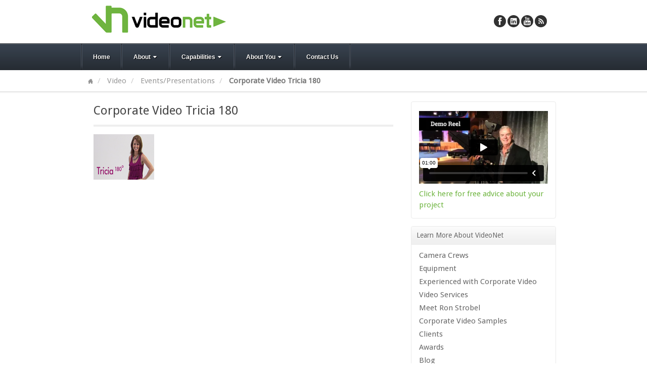

--- FILE ---
content_type: text/html; charset=UTF-8
request_url: https://www.videonetinc.com/presentations-2/tricia180/
body_size: 8826
content:
<!DOCTYPE html>
<html dir="ltr" lang="en" prefix="og: https://ogp.me/ns#">
<head>
<meta charset="UTF-8" />

<link rel="profile" href="http://gmpg.org/xfn/11" />
<link rel="pingback" href="https://www.videonetinc.com/xmlrpc.php" />
<!--[if lt IE 9]>
<script src="https://www.videonetinc.com/wp-content/themes/akita/framework/assets/js/html5.js" type="text/javascript"></script>
<![endif]-->
	<style>img:is([sizes="auto" i], [sizes^="auto," i]) { contain-intrinsic-size: 3000px 1500px }</style>
	
		<!-- All in One SEO 4.8.7 - aioseo.com -->
		<title>Corporate Video Tricia 180 | Corporate Video Production Services PA, NJ, MD, DC | Videonet, Inc Malvern PA</title>
	<meta name="robots" content="max-image-preview:large" />
	<meta name="author" content="Ron Strobel"/>
	<link rel="canonical" href="https://www.videonetinc.com/presentations-2/tricia180/" />
	<meta name="generator" content="All in One SEO (AIOSEO) 4.8.7" />
		<meta property="og:locale" content="en_US" />
		<meta property="og:site_name" content="Corporate Video Production Services PA, NJ, MD, DC | Videonet, Inc Malvern PA | Affordable corporate video production" />
		<meta property="og:type" content="article" />
		<meta property="og:title" content="Corporate Video Tricia 180 | Corporate Video Production Services PA, NJ, MD, DC | Videonet, Inc Malvern PA" />
		<meta property="og:url" content="https://www.videonetinc.com/presentations-2/tricia180/" />
		<meta property="article:published_time" content="2013-09-27T16:18:30+00:00" />
		<meta property="article:modified_time" content="2019-09-05T17:22:12+00:00" />
		<meta name="twitter:card" content="summary" />
		<meta name="twitter:title" content="Corporate Video Tricia 180 | Corporate Video Production Services PA, NJ, MD, DC | Videonet, Inc Malvern PA" />
		<script type="application/ld+json" class="aioseo-schema">
			{"@context":"https:\/\/schema.org","@graph":[{"@type":"BreadcrumbList","@id":"https:\/\/www.videonetinc.com\/presentations-2\/tricia180\/#breadcrumblist","itemListElement":[{"@type":"ListItem","@id":"https:\/\/www.videonetinc.com#listItem","position":1,"name":"Home","item":"https:\/\/www.videonetinc.com","nextItem":{"@type":"ListItem","@id":"https:\/\/www.videonetinc.com\/presentations-2\/tricia180\/#listItem","name":"Corporate Video Tricia 180"}},{"@type":"ListItem","@id":"https:\/\/www.videonetinc.com\/presentations-2\/tricia180\/#listItem","position":2,"name":"Corporate Video Tricia 180","previousItem":{"@type":"ListItem","@id":"https:\/\/www.videonetinc.com#listItem","name":"Home"}}]},{"@type":"ItemPage","@id":"https:\/\/www.videonetinc.com\/presentations-2\/tricia180\/#itempage","url":"https:\/\/www.videonetinc.com\/presentations-2\/tricia180\/","name":"Corporate Video Tricia 180 | Corporate Video Production Services PA, NJ, MD, DC | Videonet, Inc Malvern PA","inLanguage":"en","isPartOf":{"@id":"https:\/\/www.videonetinc.com\/#website"},"breadcrumb":{"@id":"https:\/\/www.videonetinc.com\/presentations-2\/tricia180\/#breadcrumblist"},"author":{"@id":"https:\/\/www.videonetinc.com\/author\/r0n\/#author"},"creator":{"@id":"https:\/\/www.videonetinc.com\/author\/r0n\/#author"},"datePublished":"2013-09-27T16:18:30+00:00","dateModified":"2019-09-05T17:22:12+00:00"},{"@type":"Organization","@id":"https:\/\/www.videonetinc.com\/#organization","name":"Corporate Video Production Services PA, NJ, MD, DC | Videonet, Inc Malvern PA","description":"Affordable corporate video production","url":"https:\/\/www.videonetinc.com\/"},{"@type":"Person","@id":"https:\/\/www.videonetinc.com\/author\/r0n\/#author","url":"https:\/\/www.videonetinc.com\/author\/r0n\/","name":"Ron Strobel","image":{"@type":"ImageObject","@id":"https:\/\/www.videonetinc.com\/presentations-2\/tricia180\/#authorImage","url":"https:\/\/secure.gravatar.com\/avatar\/7ff6d8cfcfaae6cc6b4430299b77f003a3dcb002122102ae4b2f41bc50ac4152?s=96&d=mm&r=g","width":96,"height":96,"caption":"Ron Strobel"}},{"@type":"WebSite","@id":"https:\/\/www.videonetinc.com\/#website","url":"https:\/\/www.videonetinc.com\/","name":"Corporate Video Production Services PA, NJ, MD, DC | Videonet, Inc Malvern PA","description":"Affordable corporate video production","inLanguage":"en","publisher":{"@id":"https:\/\/www.videonetinc.com\/#organization"}}]}
		</script>
		<!-- All in One SEO -->

<link rel="alternate" type="application/rss+xml" title="Corporate Video Production Services PA, NJ, MD, DC | Videonet, Inc Malvern PA &raquo; Feed" href="https://www.videonetinc.com/feed/" />
<link rel="alternate" type="application/rss+xml" title="Corporate Video Production Services PA, NJ, MD, DC | Videonet, Inc Malvern PA &raquo; Comments Feed" href="https://www.videonetinc.com/comments/feed/" />
<link rel="alternate" type="application/rss+xml" title="Corporate Video Production Services PA, NJ, MD, DC | Videonet, Inc Malvern PA &raquo; Corporate Video Tricia 180 Comments Feed" href="https://www.videonetinc.com/presentations-2/tricia180/feed/" />
<link href="https://fonts.googleapis.com/css?family=Droid+Sans" rel="stylesheet" type="text/css">
<link href="https://fonts.googleapis.com/css?family=Amethysta" rel="stylesheet" type="text/css">
<script type="text/javascript">
/* <![CDATA[ */
window._wpemojiSettings = {"baseUrl":"https:\/\/s.w.org\/images\/core\/emoji\/16.0.1\/72x72\/","ext":".png","svgUrl":"https:\/\/s.w.org\/images\/core\/emoji\/16.0.1\/svg\/","svgExt":".svg","source":{"concatemoji":"https:\/\/www.videonetinc.com\/wp-includes\/js\/wp-emoji-release.min.js?ver=59b7011200b159c693e2cbec2ad49e3d"}};
/*! This file is auto-generated */
!function(s,n){var o,i,e;function c(e){try{var t={supportTests:e,timestamp:(new Date).valueOf()};sessionStorage.setItem(o,JSON.stringify(t))}catch(e){}}function p(e,t,n){e.clearRect(0,0,e.canvas.width,e.canvas.height),e.fillText(t,0,0);var t=new Uint32Array(e.getImageData(0,0,e.canvas.width,e.canvas.height).data),a=(e.clearRect(0,0,e.canvas.width,e.canvas.height),e.fillText(n,0,0),new Uint32Array(e.getImageData(0,0,e.canvas.width,e.canvas.height).data));return t.every(function(e,t){return e===a[t]})}function u(e,t){e.clearRect(0,0,e.canvas.width,e.canvas.height),e.fillText(t,0,0);for(var n=e.getImageData(16,16,1,1),a=0;a<n.data.length;a++)if(0!==n.data[a])return!1;return!0}function f(e,t,n,a){switch(t){case"flag":return n(e,"\ud83c\udff3\ufe0f\u200d\u26a7\ufe0f","\ud83c\udff3\ufe0f\u200b\u26a7\ufe0f")?!1:!n(e,"\ud83c\udde8\ud83c\uddf6","\ud83c\udde8\u200b\ud83c\uddf6")&&!n(e,"\ud83c\udff4\udb40\udc67\udb40\udc62\udb40\udc65\udb40\udc6e\udb40\udc67\udb40\udc7f","\ud83c\udff4\u200b\udb40\udc67\u200b\udb40\udc62\u200b\udb40\udc65\u200b\udb40\udc6e\u200b\udb40\udc67\u200b\udb40\udc7f");case"emoji":return!a(e,"\ud83e\udedf")}return!1}function g(e,t,n,a){var r="undefined"!=typeof WorkerGlobalScope&&self instanceof WorkerGlobalScope?new OffscreenCanvas(300,150):s.createElement("canvas"),o=r.getContext("2d",{willReadFrequently:!0}),i=(o.textBaseline="top",o.font="600 32px Arial",{});return e.forEach(function(e){i[e]=t(o,e,n,a)}),i}function t(e){var t=s.createElement("script");t.src=e,t.defer=!0,s.head.appendChild(t)}"undefined"!=typeof Promise&&(o="wpEmojiSettingsSupports",i=["flag","emoji"],n.supports={everything:!0,everythingExceptFlag:!0},e=new Promise(function(e){s.addEventListener("DOMContentLoaded",e,{once:!0})}),new Promise(function(t){var n=function(){try{var e=JSON.parse(sessionStorage.getItem(o));if("object"==typeof e&&"number"==typeof e.timestamp&&(new Date).valueOf()<e.timestamp+604800&&"object"==typeof e.supportTests)return e.supportTests}catch(e){}return null}();if(!n){if("undefined"!=typeof Worker&&"undefined"!=typeof OffscreenCanvas&&"undefined"!=typeof URL&&URL.createObjectURL&&"undefined"!=typeof Blob)try{var e="postMessage("+g.toString()+"("+[JSON.stringify(i),f.toString(),p.toString(),u.toString()].join(",")+"));",a=new Blob([e],{type:"text/javascript"}),r=new Worker(URL.createObjectURL(a),{name:"wpTestEmojiSupports"});return void(r.onmessage=function(e){c(n=e.data),r.terminate(),t(n)})}catch(e){}c(n=g(i,f,p,u))}t(n)}).then(function(e){for(var t in e)n.supports[t]=e[t],n.supports.everything=n.supports.everything&&n.supports[t],"flag"!==t&&(n.supports.everythingExceptFlag=n.supports.everythingExceptFlag&&n.supports[t]);n.supports.everythingExceptFlag=n.supports.everythingExceptFlag&&!n.supports.flag,n.DOMReady=!1,n.readyCallback=function(){n.DOMReady=!0}}).then(function(){return e}).then(function(){var e;n.supports.everything||(n.readyCallback(),(e=n.source||{}).concatemoji?t(e.concatemoji):e.wpemoji&&e.twemoji&&(t(e.twemoji),t(e.wpemoji)))}))}((window,document),window._wpemojiSettings);
/* ]]> */
</script>
<link rel='stylesheet' id='jquery.bxslider-css' href='//www.videonetinc.com/wp-content/plugins/testimonials-widget/includes/libraries/testimonials-widget/includes/libraries/bxslider-4/dist/jquery.bxslider.css?ver=59b7011200b159c693e2cbec2ad49e3d' type='text/css' media='all' />
<link rel='stylesheet' id='Axl_Testimonials_Widget-css' href='//www.videonetinc.com/wp-content/plugins/testimonials-widget/includes/libraries/testimonials-widget/assets/css/testimonials-widget.css?ver=59b7011200b159c693e2cbec2ad49e3d' type='text/css' media='all' />
<link rel='stylesheet' id='Axl_Testimonials_Widget_Premium-css' href='//www.videonetinc.com/wp-content/plugins/testimonials-widget/assets/css/testimonials-widget-premium.css?ver=59b7011200b159c693e2cbec2ad49e3d' type='text/css' media='all' />
<link rel='stylesheet' id='testimonials-widget-premium-form-css' href='//www.videonetinc.com/wp-content/plugins/testimonials-widget/assets/css/testimonials-widget-premium-form.css?ver=59b7011200b159c693e2cbec2ad49e3d' type='text/css' media='all' />
<link rel='stylesheet' id='bootstrap-css' href='https://www.videonetinc.com/wp-content/themes/akita/framework/assets/plugins/bootstrap/css/bootstrap.min.css?ver=3.3.4' type='text/css' media='all' />
<link rel='stylesheet' id='fontawesome-css' href='https://www.videonetinc.com/wp-content/themes/akita/framework/assets/plugins/fontawesome/css/font-awesome.min.css?ver=4.7.0' type='text/css' media='all' />
<link rel='stylesheet' id='magnific_popup-css' href='https://www.videonetinc.com/wp-content/themes/akita/framework/assets/css/magnificpopup.min.css?ver=0.9.3' type='text/css' media='all' />
<link rel='stylesheet' id='themeblvd-css' href='https://www.videonetinc.com/wp-content/themes/akita/framework/assets/css/themeblvd.min.css?ver=2.4.9' type='text/css' media='all' />
<style id='wp-emoji-styles-inline-css' type='text/css'>

	img.wp-smiley, img.emoji {
		display: inline !important;
		border: none !important;
		box-shadow: none !important;
		height: 1em !important;
		width: 1em !important;
		margin: 0 0.07em !important;
		vertical-align: -0.1em !important;
		background: none !important;
		padding: 0 !important;
	}
</style>
<link rel='stylesheet' id='wp-block-library-css' href='https://www.videonetinc.com/wp-includes/css/dist/block-library/style.min.css?ver=59b7011200b159c693e2cbec2ad49e3d' type='text/css' media='all' />
<style id='classic-theme-styles-inline-css' type='text/css'>
/*! This file is auto-generated */
.wp-block-button__link{color:#fff;background-color:#32373c;border-radius:9999px;box-shadow:none;text-decoration:none;padding:calc(.667em + 2px) calc(1.333em + 2px);font-size:1.125em}.wp-block-file__button{background:#32373c;color:#fff;text-decoration:none}
</style>
<style id='global-styles-inline-css' type='text/css'>
:root{--wp--preset--aspect-ratio--square: 1;--wp--preset--aspect-ratio--4-3: 4/3;--wp--preset--aspect-ratio--3-4: 3/4;--wp--preset--aspect-ratio--3-2: 3/2;--wp--preset--aspect-ratio--2-3: 2/3;--wp--preset--aspect-ratio--16-9: 16/9;--wp--preset--aspect-ratio--9-16: 9/16;--wp--preset--color--black: #000000;--wp--preset--color--cyan-bluish-gray: #abb8c3;--wp--preset--color--white: #ffffff;--wp--preset--color--pale-pink: #f78da7;--wp--preset--color--vivid-red: #cf2e2e;--wp--preset--color--luminous-vivid-orange: #ff6900;--wp--preset--color--luminous-vivid-amber: #fcb900;--wp--preset--color--light-green-cyan: #7bdcb5;--wp--preset--color--vivid-green-cyan: #00d084;--wp--preset--color--pale-cyan-blue: #8ed1fc;--wp--preset--color--vivid-cyan-blue: #0693e3;--wp--preset--color--vivid-purple: #9b51e0;--wp--preset--gradient--vivid-cyan-blue-to-vivid-purple: linear-gradient(135deg,rgba(6,147,227,1) 0%,rgb(155,81,224) 100%);--wp--preset--gradient--light-green-cyan-to-vivid-green-cyan: linear-gradient(135deg,rgb(122,220,180) 0%,rgb(0,208,130) 100%);--wp--preset--gradient--luminous-vivid-amber-to-luminous-vivid-orange: linear-gradient(135deg,rgba(252,185,0,1) 0%,rgba(255,105,0,1) 100%);--wp--preset--gradient--luminous-vivid-orange-to-vivid-red: linear-gradient(135deg,rgba(255,105,0,1) 0%,rgb(207,46,46) 100%);--wp--preset--gradient--very-light-gray-to-cyan-bluish-gray: linear-gradient(135deg,rgb(238,238,238) 0%,rgb(169,184,195) 100%);--wp--preset--gradient--cool-to-warm-spectrum: linear-gradient(135deg,rgb(74,234,220) 0%,rgb(151,120,209) 20%,rgb(207,42,186) 40%,rgb(238,44,130) 60%,rgb(251,105,98) 80%,rgb(254,248,76) 100%);--wp--preset--gradient--blush-light-purple: linear-gradient(135deg,rgb(255,206,236) 0%,rgb(152,150,240) 100%);--wp--preset--gradient--blush-bordeaux: linear-gradient(135deg,rgb(254,205,165) 0%,rgb(254,45,45) 50%,rgb(107,0,62) 100%);--wp--preset--gradient--luminous-dusk: linear-gradient(135deg,rgb(255,203,112) 0%,rgb(199,81,192) 50%,rgb(65,88,208) 100%);--wp--preset--gradient--pale-ocean: linear-gradient(135deg,rgb(255,245,203) 0%,rgb(182,227,212) 50%,rgb(51,167,181) 100%);--wp--preset--gradient--electric-grass: linear-gradient(135deg,rgb(202,248,128) 0%,rgb(113,206,126) 100%);--wp--preset--gradient--midnight: linear-gradient(135deg,rgb(2,3,129) 0%,rgb(40,116,252) 100%);--wp--preset--font-size--small: 13px;--wp--preset--font-size--medium: 20px;--wp--preset--font-size--large: 36px;--wp--preset--font-size--x-large: 42px;--wp--preset--spacing--20: 0.44rem;--wp--preset--spacing--30: 0.67rem;--wp--preset--spacing--40: 1rem;--wp--preset--spacing--50: 1.5rem;--wp--preset--spacing--60: 2.25rem;--wp--preset--spacing--70: 3.38rem;--wp--preset--spacing--80: 5.06rem;--wp--preset--shadow--natural: 6px 6px 9px rgba(0, 0, 0, 0.2);--wp--preset--shadow--deep: 12px 12px 50px rgba(0, 0, 0, 0.4);--wp--preset--shadow--sharp: 6px 6px 0px rgba(0, 0, 0, 0.2);--wp--preset--shadow--outlined: 6px 6px 0px -3px rgba(255, 255, 255, 1), 6px 6px rgba(0, 0, 0, 1);--wp--preset--shadow--crisp: 6px 6px 0px rgba(0, 0, 0, 1);}:where(.is-layout-flex){gap: 0.5em;}:where(.is-layout-grid){gap: 0.5em;}body .is-layout-flex{display: flex;}.is-layout-flex{flex-wrap: wrap;align-items: center;}.is-layout-flex > :is(*, div){margin: 0;}body .is-layout-grid{display: grid;}.is-layout-grid > :is(*, div){margin: 0;}:where(.wp-block-columns.is-layout-flex){gap: 2em;}:where(.wp-block-columns.is-layout-grid){gap: 2em;}:where(.wp-block-post-template.is-layout-flex){gap: 1.25em;}:where(.wp-block-post-template.is-layout-grid){gap: 1.25em;}.has-black-color{color: var(--wp--preset--color--black) !important;}.has-cyan-bluish-gray-color{color: var(--wp--preset--color--cyan-bluish-gray) !important;}.has-white-color{color: var(--wp--preset--color--white) !important;}.has-pale-pink-color{color: var(--wp--preset--color--pale-pink) !important;}.has-vivid-red-color{color: var(--wp--preset--color--vivid-red) !important;}.has-luminous-vivid-orange-color{color: var(--wp--preset--color--luminous-vivid-orange) !important;}.has-luminous-vivid-amber-color{color: var(--wp--preset--color--luminous-vivid-amber) !important;}.has-light-green-cyan-color{color: var(--wp--preset--color--light-green-cyan) !important;}.has-vivid-green-cyan-color{color: var(--wp--preset--color--vivid-green-cyan) !important;}.has-pale-cyan-blue-color{color: var(--wp--preset--color--pale-cyan-blue) !important;}.has-vivid-cyan-blue-color{color: var(--wp--preset--color--vivid-cyan-blue) !important;}.has-vivid-purple-color{color: var(--wp--preset--color--vivid-purple) !important;}.has-black-background-color{background-color: var(--wp--preset--color--black) !important;}.has-cyan-bluish-gray-background-color{background-color: var(--wp--preset--color--cyan-bluish-gray) !important;}.has-white-background-color{background-color: var(--wp--preset--color--white) !important;}.has-pale-pink-background-color{background-color: var(--wp--preset--color--pale-pink) !important;}.has-vivid-red-background-color{background-color: var(--wp--preset--color--vivid-red) !important;}.has-luminous-vivid-orange-background-color{background-color: var(--wp--preset--color--luminous-vivid-orange) !important;}.has-luminous-vivid-amber-background-color{background-color: var(--wp--preset--color--luminous-vivid-amber) !important;}.has-light-green-cyan-background-color{background-color: var(--wp--preset--color--light-green-cyan) !important;}.has-vivid-green-cyan-background-color{background-color: var(--wp--preset--color--vivid-green-cyan) !important;}.has-pale-cyan-blue-background-color{background-color: var(--wp--preset--color--pale-cyan-blue) !important;}.has-vivid-cyan-blue-background-color{background-color: var(--wp--preset--color--vivid-cyan-blue) !important;}.has-vivid-purple-background-color{background-color: var(--wp--preset--color--vivid-purple) !important;}.has-black-border-color{border-color: var(--wp--preset--color--black) !important;}.has-cyan-bluish-gray-border-color{border-color: var(--wp--preset--color--cyan-bluish-gray) !important;}.has-white-border-color{border-color: var(--wp--preset--color--white) !important;}.has-pale-pink-border-color{border-color: var(--wp--preset--color--pale-pink) !important;}.has-vivid-red-border-color{border-color: var(--wp--preset--color--vivid-red) !important;}.has-luminous-vivid-orange-border-color{border-color: var(--wp--preset--color--luminous-vivid-orange) !important;}.has-luminous-vivid-amber-border-color{border-color: var(--wp--preset--color--luminous-vivid-amber) !important;}.has-light-green-cyan-border-color{border-color: var(--wp--preset--color--light-green-cyan) !important;}.has-vivid-green-cyan-border-color{border-color: var(--wp--preset--color--vivid-green-cyan) !important;}.has-pale-cyan-blue-border-color{border-color: var(--wp--preset--color--pale-cyan-blue) !important;}.has-vivid-cyan-blue-border-color{border-color: var(--wp--preset--color--vivid-cyan-blue) !important;}.has-vivid-purple-border-color{border-color: var(--wp--preset--color--vivid-purple) !important;}.has-vivid-cyan-blue-to-vivid-purple-gradient-background{background: var(--wp--preset--gradient--vivid-cyan-blue-to-vivid-purple) !important;}.has-light-green-cyan-to-vivid-green-cyan-gradient-background{background: var(--wp--preset--gradient--light-green-cyan-to-vivid-green-cyan) !important;}.has-luminous-vivid-amber-to-luminous-vivid-orange-gradient-background{background: var(--wp--preset--gradient--luminous-vivid-amber-to-luminous-vivid-orange) !important;}.has-luminous-vivid-orange-to-vivid-red-gradient-background{background: var(--wp--preset--gradient--luminous-vivid-orange-to-vivid-red) !important;}.has-very-light-gray-to-cyan-bluish-gray-gradient-background{background: var(--wp--preset--gradient--very-light-gray-to-cyan-bluish-gray) !important;}.has-cool-to-warm-spectrum-gradient-background{background: var(--wp--preset--gradient--cool-to-warm-spectrum) !important;}.has-blush-light-purple-gradient-background{background: var(--wp--preset--gradient--blush-light-purple) !important;}.has-blush-bordeaux-gradient-background{background: var(--wp--preset--gradient--blush-bordeaux) !important;}.has-luminous-dusk-gradient-background{background: var(--wp--preset--gradient--luminous-dusk) !important;}.has-pale-ocean-gradient-background{background: var(--wp--preset--gradient--pale-ocean) !important;}.has-electric-grass-gradient-background{background: var(--wp--preset--gradient--electric-grass) !important;}.has-midnight-gradient-background{background: var(--wp--preset--gradient--midnight) !important;}.has-small-font-size{font-size: var(--wp--preset--font-size--small) !important;}.has-medium-font-size{font-size: var(--wp--preset--font-size--medium) !important;}.has-large-font-size{font-size: var(--wp--preset--font-size--large) !important;}.has-x-large-font-size{font-size: var(--wp--preset--font-size--x-large) !important;}
:where(.wp-block-post-template.is-layout-flex){gap: 1.25em;}:where(.wp-block-post-template.is-layout-grid){gap: 1.25em;}
:where(.wp-block-columns.is-layout-flex){gap: 2em;}:where(.wp-block-columns.is-layout-grid){gap: 2em;}
:root :where(.wp-block-pullquote){font-size: 1.5em;line-height: 1.6;}
</style>
<link rel='stylesheet' id='contact-form-7-css' href='https://www.videonetinc.com/wp-content/plugins/contact-form-7/includes/css/styles.css?ver=6.1.1' type='text/css' media='all' />
<link rel='stylesheet' id='themeblvd_akita-css' href='https://www.videonetinc.com/wp-content/themes/akita/assets/css/theme.min.css?ver=2.1.18' type='text/css' media='all' />
<link rel='stylesheet' id='themeblvd_colors-css' href='https://www.videonetinc.com/wp-content/themes/akita/assets/css/colors.min.css?ver=2.1.18' type='text/css' media='all' />
<link rel='stylesheet' id='themeblvd_responsive-css' href='https://www.videonetinc.com/wp-content/themes/akita/assets/css/responsive.min.css?ver=2.1.18' type='text/css' media='all' />
<style id='themeblvd_responsive-inline-css' type='text/css'>
body {background-color: #ffffff;background-image: none;}a {color:#6EB43F;}a:hover,article .entry-title a:hover,.widget ul li a:hover,#breadcrumbs a:hover,.tags a:hover,.entry-meta a:hover {color: ;}#featured .slide-description-text a,#featured .element-headline a,#featured .element-slogan .slogan-text a {color: #FFFFFF;}#featured .slide-description-text a:hover,#featured .element-headline a:hover,#featured .element-slogan .slogan-text a:hover,#featured article .entry-title a:hover,#featured .widget ul li a:hover,#featured .widget ul li a:hover,#featured .tags a:hover,#featured .entry-meta a:hover {color: #F1F1F1;}#bottom a,#footer_sub_content a {color: #7fcd20;}#bottom a:hover,#bottom .widget ul li a:hover,#footer_sub_content a:hover {color: #7fcd20;}html,body {font-family: Droid Sans, Arial, sans-serif;font-size: 15px;font-style: normal;font-weight: normal;}h1, h2, h3, h4, h5, h6, .slide-title, .entry-title {font-family: Droid Sans, Arial, sans-serif;font-style: normal;font-weight: normal;}#branding .header_logo .tb-text-logo,.element-slogan .tb-slogan .slogan-text,.element-tweet {font-family: Amethysta, Arial, sans-serif;font-style: normal;font-weight: normal;}
</style>
<!--[if lt IE 9]>
<link rel='stylesheet' id='themeblvd_ie-css' href='https://www.videonetinc.com/wp-content/themes/akita/assets/css/ie.css?ver=2.1.18' type='text/css' media='all' />
<![endif]-->
<link rel='stylesheet' id='themeblvd_theme-css' href='https://www.videonetinc.com/wp-content/themes/akita/style.css?ver=2.1.18' type='text/css' media='all' />
<script type="text/javascript" src="https://www.videonetinc.com/wp-includes/js/jquery/jquery.min.js?ver=3.7.1" id="jquery-core-js"></script>
<script type="text/javascript" src="https://www.videonetinc.com/wp-includes/js/jquery/jquery-migrate.min.js?ver=3.4.1" id="jquery-migrate-js"></script>
<script type="text/javascript" src="https://www.videonetinc.com/wp-content/themes/akita/framework/assets/js/flexslider.min.js?ver=2.1" id="flexslider-js"></script>
<script type="text/javascript" src="https://www.videonetinc.com/wp-content/themes/akita/framework/assets/js/roundabout.min.js?ver=2.4.2" id="roundabout-js"></script>
<script type="text/javascript" src="https://www.videonetinc.com/wp-content/themes/akita/framework/assets/js/nivo.min.js?ver=3.2" id="nivo-js"></script>
<script type="text/javascript" src="https://www.videonetinc.com/wp-content/themes/akita/framework/assets/plugins/bootstrap/js/bootstrap.min.js?ver=3.3.4" id="bootstrap-js"></script>
<script type="text/javascript" src="https://www.videonetinc.com/wp-content/themes/akita/framework/assets/js/magnificpopup.min.js?ver=0.9.3" id="magnific_popup-js"></script>
<script type="text/javascript" src="https://www.videonetinc.com/wp-content/themes/akita/framework/assets/js/hoverintent.min.js?ver=r7" id="hoverintent-js"></script>
<script type="text/javascript" src="https://www.videonetinc.com/wp-content/themes/akita/framework/assets/js/superfish.min.js?ver=1.7.4" id="superfish-js"></script>
<script type="text/javascript" id="themeblvd-js-extra">
/* <![CDATA[ */
var themeblvd = {"thumb_animations":"true","featured_animations":"true","image_slide_animations":"true","retina_logo":"true","bootstrap":"true","magnific_popup":"true","lightbox_animation":"fade","lightbox_mobile":"0","lightbox_mobile_iframe":"768","lightbox_mobile_gallery":"0","lightbox_error":"The lightbox media could not be loaded.","lightbox_close":"Close","lightbox_loading":"Loading...","lightbox_counter":"%curr% of %total%","lightbox_next":"Next","lightbox_previous":"Previous","superfish":"true"};
/* ]]> */
</script>
<script type="text/javascript" src="https://www.videonetinc.com/wp-content/themes/akita/framework/assets/js/themeblvd.min.js?ver=2.4.9" id="themeblvd-js"></script>
<link rel="https://api.w.org/" href="https://www.videonetinc.com/wp-json/" /><link rel="alternate" title="JSON" type="application/json" href="https://www.videonetinc.com/wp-json/wp/v2/media/4030" /><link rel="EditURI" type="application/rsd+xml" title="RSD" href="https://www.videonetinc.com/xmlrpc.php?rsd" />

<link rel='shortlink' href='https://www.videonetinc.com/?p=4030' />
<link rel="alternate" title="oEmbed (JSON)" type="application/json+oembed" href="https://www.videonetinc.com/wp-json/oembed/1.0/embed?url=https%3A%2F%2Fwww.videonetinc.com%2Fpresentations-2%2Ftricia180%2F" />
<link rel="alternate" title="oEmbed (XML)" type="text/xml+oembed" href="https://www.videonetinc.com/wp-json/oembed/1.0/embed?url=https%3A%2F%2Fwww.videonetinc.com%2Fpresentations-2%2Ftricia180%2F&#038;format=xml" />
<script type="text/javascript">
(function(url){
	if(/(?:Chrome\/26\.0\.1410\.63 Safari\/537\.31|WordfenceTestMonBot)/.test(navigator.userAgent)){ return; }
	var addEvent = function(evt, handler) {
		if (window.addEventListener) {
			document.addEventListener(evt, handler, false);
		} else if (window.attachEvent) {
			document.attachEvent('on' + evt, handler);
		}
	};
	var removeEvent = function(evt, handler) {
		if (window.removeEventListener) {
			document.removeEventListener(evt, handler, false);
		} else if (window.detachEvent) {
			document.detachEvent('on' + evt, handler);
		}
	};
	var evts = 'contextmenu dblclick drag dragend dragenter dragleave dragover dragstart drop keydown keypress keyup mousedown mousemove mouseout mouseover mouseup mousewheel scroll'.split(' ');
	var logHuman = function() {
		if (window.wfLogHumanRan) { return; }
		window.wfLogHumanRan = true;
		var wfscr = document.createElement('script');
		wfscr.type = 'text/javascript';
		wfscr.async = true;
		wfscr.src = url + '&r=' + Math.random();
		(document.getElementsByTagName('head')[0]||document.getElementsByTagName('body')[0]).appendChild(wfscr);
		for (var i = 0; i < evts.length; i++) {
			removeEvent(evts[i], logHuman);
		}
	};
	for (var i = 0; i < evts.length; i++) {
		addEvent(evts[i], logHuman);
	}
})('//www.videonetinc.com/?wordfence_lh=1&hid=5A7D73B6D8CF31173A3EE1216B45565C');
</script><meta name="viewport" content="width=device-width, initial-scale=1.0">
</head>
<body class="attachment wp-singular attachment-template-default single single-attachment postid-4030 attachmentid-4030 attachment-png wp-theme-akita mac chrome style_slate content_light layout_stretch body_text_light mobile_nav_toggle_graphic tb-btn-gradient hide-featured-area hide-featured-area-above sidebar-layout-sidebar_right">
<div id="wrapper">
	<div id="container">

		
		<!-- HEADER (start) -->

		<div id="top">
			<header id="branding" role="banner">
				<div class="content">
					<div class="header-above"></div><!-- .header-above (end) -->	<div id="header_content">
		<div class="header_content-inner">
			<div class="header_content-content clearfix">
					<div class="header_logo header_logo_image">
		<a href="https://www.videonetinc.com" title="Corporate Video Production Services PA, NJ, MD, DC | Videonet, Inc Malvern PA" class="tb-image-logo"><img src="https://www.videonetinc.com/wp-content/uploads/2011/09/logo.jpg" alt="Corporate Video Production Services PA, NJ, MD, DC | Videonet, Inc Malvern PA" /></a>	</div><!-- .tbc_header_logo (end) -->
		<div class="header-addon">
		<div class="social-media">
			<div class="themeblvd-contact-bar"><ul class="social-media-dark"><li><a href="https://www.facebook.com/pages/VideoNet-Inc/110751465675267" title="Facebook" class="facebook" target="_blank">Facebook</a></li><li><a href="https://www.linkedin.com/company/205386?trk=prof-0-ovw-curr_pos" title="Linkedin" class="linkedin" target="_blank">Linkedin</a></li><li><a href="https://www.youtube.com/channel/UCfbERoh_BX7zH6olIIYv4BA" title="YouTube" class="youtube" target="_blank">YouTube</a></li><li><a href="https://feeds.feedburner.com/VideonetInc" title="RSS" class="rss" target="_blank">RSS</a></li></ul><div class="clear"></div></div><!-- .themeblvd-contact-bar (end) -->		</div><!-- .social-media (end) -->
					</div><!-- .header-addon (end) -->
				</div><!-- .header_content-content (end) -->
		</div><!-- .header_content-inner (end) -->
	</div><!-- #header_content (end) -->
					</div><!-- .content (end) -->
			</header><!-- #branding (end) -->
		</div><!-- #top (end) -->

		<!-- HEADER (end) -->

		<div id="internal_wrapper"><div class="internal_wrapper-inner">	<div class="menu-wrapper menu_style menu_style_classic">
					<a href="#access" class="btn-navbar">
				<i class="fa fa-bars"></i>			</a>
				<nav id="access" role="navigation">
			<div class="access-inner">
				<div class="access-content clearfix">
					<ul id="primary-menu" class="sf-menu"><li id="menu-item-2060" class="menu-item menu-item-type-custom menu-item-object-custom menu-item-home menu-item-2060"><a href="https://www.videonetinc.com/">Home</a></li>
<li id="menu-item-4622" class="menu-item menu-item-type-custom menu-item-object-custom menu-item-has-children menu-item-4622"><a href="#">About<i class="sf-sub-indicator fa fa-caret-down"></i></a>
<ul class="sub-menu">
	<li id="menu-item-2261" class="menu-item menu-item-type-post_type menu-item-object-page menu-item-2261"><a href="https://www.videonetinc.com/videonet-inc-corporate-video-production/">About Videonet</a></li>
	<li id="menu-item-4626" class="menu-item menu-item-type-post_type menu-item-object-page menu-item-4626"><a href="https://www.videonetinc.com/meet-ron-strobel/">Meet Ron Strobel</a></li>
	<li id="menu-item-4625" class="menu-item menu-item-type-post_type menu-item-object-page menu-item-4625"><a href="https://www.videonetinc.com/clients/">Clients</a></li>
	<li id="menu-item-4624" class="menu-item menu-item-type-post_type menu-item-object-page menu-item-4624"><a href="https://www.videonetinc.com/camera-crews/">Camera Crews</a></li>
	<li id="menu-item-4623" class="menu-item menu-item-type-post_type menu-item-object-page menu-item-4623"><a href="https://www.videonetinc.com/awards/">Awards</a></li>
</ul>
</li>
<li id="menu-item-4627" class="menu-item menu-item-type-custom menu-item-object-custom menu-item-has-children menu-item-4627"><a href="#">Capabilities<i class="sf-sub-indicator fa fa-caret-down"></i></a>
<ul class="sub-menu">
	<li id="menu-item-4629" class="menu-item menu-item-type-post_type menu-item-object-page menu-item-4629"><a href="https://www.videonetinc.com/video-services/">Video Services</a></li>
	<li id="menu-item-2260" class="menu-item menu-item-type-post_type menu-item-object-page menu-item-2260"><a href="https://www.videonetinc.com/video-samples/">Corporate Video Samples</a></li>
	<li id="menu-item-4628" class="menu-item menu-item-type-post_type menu-item-object-page menu-item-4628"><a href="https://www.videonetinc.com/equipment/">Equipment</a></li>
</ul>
</li>
<li id="menu-item-4630" class="menu-item menu-item-type-custom menu-item-object-custom menu-item-has-children menu-item-4630"><a href="#">About You<i class="sf-sub-indicator fa fa-caret-down"></i></a>
<ul class="sub-menu">
	<li id="menu-item-4632" class="menu-item menu-item-type-post_type menu-item-object-page menu-item-4632"><a href="https://www.videonetinc.com/relatively-new-to-video/">New to Video</a></li>
	<li id="menu-item-4633" class="menu-item menu-item-type-post_type menu-item-object-page menu-item-4633"><a href="https://www.videonetinc.com/experienced-with-corporate-video/">Experienced Pro</a></li>
	<li id="menu-item-4631" class="menu-item menu-item-type-post_type menu-item-object-page menu-item-4631"><a href="https://www.videonetinc.com/advertising-or-public-relations-agency/">Advertising or PR Agency</a></li>
</ul>
</li>
<li id="menu-item-2040" class="menu-item menu-item-type-post_type menu-item-object-page menu-item-2040"><a href="https://www.videonetinc.com/contact-us/">Contact Us</a></li>
</ul>									</div><!-- .access-content (end) -->
			</div><!-- .access-inner (end) -->
		</nav><!-- #access (end) -->
	</div><!-- .menu_style (end) -->
		<!-- MAIN (start) -->

	<div id="main" class="sidebar_right">
		<div class="main-inner">
			<div class="main-content">
				<div class="grid-protection clearfix">
	<div class="main-top"></div><!-- .main-top (end) -->		<div id="breadcrumbs">
			<div class="breadcrumbs-inner">
				<div class="breadcrumbs-content">
					<ul class="breadcrumb"><li><a href="https://www.videonetinc.com" class="home-link" title="Home">Home</a></li><li><a href="https://www.videonetinc.com/category/video/" class="category-link" title="Video">Video</a></li><li><a href="https://www.videonetinc.com/presentations-2/" class="single-link" title="Events/Presentations">Events/Presentations</a></li><li class="active"><span class="current">Corporate Video Tricia 180</span></li></ul><!-- .breadcrumb (end) -->				</div><!-- .breadcrumbs-content (end) -->
			</div><!-- .breadcrumbs-inner (end) -->
		</div><!-- #breadcrumbs (end) -->
		
	<div id="sidebar_layout" class="clearfix">
		<div class="sidebar_layout-inner">
			<div class="row grid-protection">

				
				<!-- CONTENT (start) -->

				<div id="content" class="col-sm-8 clearfix" role="main">
					<div class="inner">
						
						
							<div class="article-wrap attachment">
	<article id="post-4030" class="post-4030 attachment type-attachment status-inherit hentry">
		<header class="entry-header">
			<h1 class="entry-title">Corporate Video Tricia 180</h1>
		</header><!-- .entry-header -->
		<div class="entry-content">
							<p class="attachment">
					<a href="https://www.videonetinc.com/wp-content/uploads/2012/07/tricia180.png" title="Corporate Video Tricia 180" rel="attachment">
						<img width="120" height="90" src="https://www.videonetinc.com/wp-content/uploads/2012/07/tricia180.png" class="attachment-full size-full" alt="Corporate Video Tricia 180" decoding="async" />					</a>
				</p>
									<div class="clear"></div>
								</div><!-- .entry-content -->
	</article><!-- #post-4030 -->
</div><!-- .article-wrap (end) -->
							
						
											</div><!-- .inner (end) -->
				</div><!-- #content (end) -->

				<!-- CONTENT (end) -->

				<div class="fixed-sidebar right-sidebar col-sm-4"><div class="fixed-sidebar-inner"><div class="widget-area widget-area-fixed"><aside id="text-5" class="widget widget_text"><div class="widget-inner">			<div class="textwidget"><center>
<iframe src="https://player.vimeo.com/video/313192054" style="max-width:100%;" frameborder="0" webkitallowfullscreen mozallowfullscreen allowfullscreen></iframe>
</center>

<div  class="discuss"><a href="https://www.videonetinc.com/?page_id=1461">Click here for free advice about your project <br>
</a></div></div>
		</div></aside><aside id="nav_menu-2" class="widget widget_nav_menu"><div class="widget-inner"><h3 class="widget-title">Learn More About VideoNet</h3><div class="menu-right-nav-container"><ul id="menu-right-nav" class="menu"><li id="menu-item-2720" class="menu-item menu-item-type-post_type menu-item-object-page menu-item-2720"><a href="https://www.videonetinc.com/camera-crews/">Camera Crews</a></li>
<li id="menu-item-2723" class="menu-item menu-item-type-post_type menu-item-object-page menu-item-2723"><a href="https://www.videonetinc.com/equipment/">Equipment</a></li>
<li id="menu-item-3890" class="menu-item menu-item-type-post_type menu-item-object-page menu-item-3890"><a href="https://www.videonetinc.com/experienced-with-corporate-video/">Experienced with Corporate Video</a></li>
<li id="menu-item-2721" class="menu-item menu-item-type-post_type menu-item-object-page menu-item-2721"><a href="https://www.videonetinc.com/video-services/">Video Services</a></li>
<li id="menu-item-2725" class="menu-item menu-item-type-post_type menu-item-object-page menu-item-2725"><a href="https://www.videonetinc.com/meet-ron-strobel/">Meet Ron Strobel</a></li>
<li id="menu-item-2726" class="menu-item menu-item-type-post_type menu-item-object-page menu-item-2726"><a href="https://www.videonetinc.com/video-samples/">Corporate Video Samples</a></li>
<li id="menu-item-2727" class="menu-item menu-item-type-post_type menu-item-object-page menu-item-2727"><a href="https://www.videonetinc.com/clients/">Clients</a></li>
<li id="menu-item-2868" class="menu-item menu-item-type-post_type menu-item-object-page menu-item-2868"><a href="https://www.videonetinc.com/awards/">Awards</a></li>
<li id="menu-item-2870" class="menu-item menu-item-type-taxonomy menu-item-object-category menu-item-2870"><a href="https://www.videonetinc.com/category/blog/">Blog</a></li>
<li id="menu-item-2722" class="menu-item menu-item-type-post_type menu-item-object-page menu-item-2722"><a href="https://www.videonetinc.com/resources/"><strong>Free Resources</strong></a></li>
<li id="menu-item-2866" class="menu-item menu-item-type-post_type menu-item-object-page menu-item-2866"><a href="https://www.videonetinc.com/advertising-or-public-relations-agency/">AD or PR Agencies</a></li>
<li id="menu-item-2867" class="menu-item menu-item-type-post_type menu-item-object-page menu-item-2867"><a href="https://www.videonetinc.com/experienced-with-corporate-video/">Experienced Pro</a></li>
<li id="menu-item-2865" class="menu-item menu-item-type-post_type menu-item-object-page menu-item-2865"><a href="https://www.videonetinc.com/relatively-new-to-video/">New to Video?</a></li>
</ul></div></div></aside></div><!-- .widget_area (end) --></div><!-- .fixed-sidebar-inner (end) --></div><!-- .fixed-sidebar (end) -->
			</div><!-- .grid-protection (end) -->
		</div><!-- .sidebar_layout-inner (end) -->
	</div><!-- #sidebar_layout (end) -->

<div class="main-bottom"></div><!-- .main-bottom (end) -->				</div><!-- .grid-protection (end) -->
			</div><!-- .main-content (end) -->
		</div><!-- .main-inner (end) -->
	</div><!-- #main (end) -->

	<!-- MAIN (end) -->
	</div><!-- .internal_wrapper-inner (end) --></div><!-- #internal_wrapper (end) -->
		<!-- FOOTER (start) -->

		<div id="bottom">
			<footer id="colophon" role="contentinfo">
				<div class="colophon-inner">
								<div id="footer_content">
				<div class="footer_content-inner">
					<div class="footer_content-content">
						<div class="grid-protection clearfix">
							<div class="column grid_4"><h3>Contact Us</h3>
<p>VideoNet, Inc.<br />
14 Oakbrook Court,<br />
Malvern, PA 19355<br />
Phone: 610-633-2862<br />
E-mail: <a href="mailto:info@videonetinc.com">info@videonetinc.com </a></p>
</div><!-- .column (end) --><div class="column grid_4"><p><img src="https://www.videonetinc.com/wp-content/uploads/2019/09/Veteran-Owned-Small-Business-Logo-e1569344442403.jpg" alt="Veteran-Owned-Small-Business-Logo"></p>
</div><!-- .column (end) --><div class="column grid_4 last"><p><a href="https://www.videonetinc.com/"><img src="https://www.videonetinc.com/wp-content/uploads/2012/07/footer_logo1.png" /></a><br />
Accelerating Growth through Video</p>
</div><!-- .column (end) -->						</div><!-- .grid-protection (end) -->
					</div><!-- .footer_content-content (end) -->
				</div><!-- .footer_content-inner (end) -->
			</div><!-- .footer_content (end) -->
			<div class="footer-below"></div><!-- .footer-below (end) -->				</div><!-- .content (end) -->
			</footer><!-- #colophon (end) -->
		</div><!-- #bottom (end) -->

		<!-- FOOTER (end) -->

		
	</div><!-- #container (end) -->
</div><!-- #wrapper (end) -->
	<div id="footer_sub_content">
		<div class="footer_sub_content-inner">
			<div class="footer_sub_content-content clearfix">
				<div class="copyright">
					<span class="copyright-inner">
											</span>
				</div><!-- .copyright (end) -->
				<div class="footer-nav">
					<span class="footer-inner">
											</span>
				</div><!-- .copyright (end) -->
			</div><!-- .footer_sub_content-content (end) -->
		</div><!-- .footer_sub_content-inner (end) -->
	</div><!-- .footer_sub_content (end) -->
	<script type="speculationrules">
{"prefetch":[{"source":"document","where":{"and":[{"href_matches":"\/*"},{"not":{"href_matches":["\/wp-*.php","\/wp-admin\/*","\/wp-content\/uploads\/*","\/wp-content\/*","\/wp-content\/plugins\/*","\/wp-content\/themes\/akita\/*","\/*\\?(.+)"]}},{"not":{"selector_matches":"a[rel~=\"nofollow\"]"}},{"not":{"selector_matches":".no-prefetch, .no-prefetch a"}}]},"eagerness":"conservative"}]}
</script>
<script type="text/javascript" src="https://www.videonetinc.com/wp-includes/js/dist/hooks.min.js?ver=4d63a3d491d11ffd8ac6" id="wp-hooks-js"></script>
<script type="text/javascript" src="https://www.videonetinc.com/wp-includes/js/dist/i18n.min.js?ver=5e580eb46a90c2b997e6" id="wp-i18n-js"></script>
<script type="text/javascript" id="wp-i18n-js-after">
/* <![CDATA[ */
wp.i18n.setLocaleData( { 'text direction\u0004ltr': [ 'ltr' ] } );
/* ]]> */
</script>
<script type="text/javascript" src="https://www.videonetinc.com/wp-content/plugins/contact-form-7/includes/swv/js/index.js?ver=6.1.1" id="swv-js"></script>
<script type="text/javascript" id="contact-form-7-js-before">
/* <![CDATA[ */
var wpcf7 = {
    "api": {
        "root": "https:\/\/www.videonetinc.com\/wp-json\/",
        "namespace": "contact-form-7\/v1"
    }
};
/* ]]> */
</script>
<script type="text/javascript" src="https://www.videonetinc.com/wp-content/plugins/contact-form-7/includes/js/index.js?ver=6.1.1" id="contact-form-7-js"></script>
<script type="text/javascript" src="https://www.videonetinc.com/wp-content/themes/akita/assets/js/akita.js?ver=2.0.0" id="themeblvd_theme-js"></script>
</body>
</html>

--- FILE ---
content_type: text/html; charset=UTF-8
request_url: https://player.vimeo.com/video/313192054
body_size: 6352
content:
<!DOCTYPE html>
<html lang="en">
<head>
  <meta charset="utf-8">
  <meta name="viewport" content="width=device-width,initial-scale=1,user-scalable=yes">
  
  <link rel="canonical" href="https://player.vimeo.com/video/313192054">
  <meta name="googlebot" content="noindex,indexifembedded">
  
  
  <title>VideoNet - Demo Reel on Vimeo</title>
  <style>
      body, html, .player, .fallback {
          overflow: hidden;
          width: 100%;
          height: 100%;
          margin: 0;
          padding: 0;
      }
      .fallback {
          
              background-color: transparent;
          
      }
      .player.loading { opacity: 0; }
      .fallback iframe {
          position: fixed;
          left: 0;
          top: 0;
          width: 100%;
          height: 100%;
      }
  </style>
  <link rel="modulepreload" href="https://f.vimeocdn.com/p/4.46.25/js/player.module.js" crossorigin="anonymous">
  <link rel="modulepreload" href="https://f.vimeocdn.com/p/4.46.25/js/vendor.module.js" crossorigin="anonymous">
  <link rel="preload" href="https://f.vimeocdn.com/p/4.46.25/css/player.css" as="style">
</head>

<body>


<div class="vp-placeholder">
    <style>
        .vp-placeholder,
        .vp-placeholder-thumb,
        .vp-placeholder-thumb::before,
        .vp-placeholder-thumb::after {
            position: absolute;
            top: 0;
            bottom: 0;
            left: 0;
            right: 0;
        }
        .vp-placeholder {
            visibility: hidden;
            width: 100%;
            max-height: 100%;
            height: calc(1080 / 1920 * 100vw);
            max-width: calc(1920 / 1080 * 100vh);
            margin: auto;
        }
        .vp-placeholder-carousel {
            display: none;
            background-color: #000;
            position: absolute;
            left: 0;
            right: 0;
            bottom: -60px;
            height: 60px;
        }
    </style>

    

    
        <style>
            .vp-placeholder-thumb {
                overflow: hidden;
                width: 100%;
                max-height: 100%;
                margin: auto;
            }
            .vp-placeholder-thumb::before,
            .vp-placeholder-thumb::after {
                content: "";
                display: block;
                filter: blur(7px);
                margin: 0;
                background: url(https://i.vimeocdn.com/video/754444200-5ecb05fe81b43d0cebd788bc5b09c2f4c5603772272261d3565e52f0411ff1a8-d?mw=80&q=85) 50% 50% / contain no-repeat;
            }
            .vp-placeholder-thumb::before {
                 
                margin: -30px;
            }
        </style>
    

    <div class="vp-placeholder-thumb"></div>
    <div class="vp-placeholder-carousel"></div>
    <script>function placeholderInit(t,h,d,s,n,o){var i=t.querySelector(".vp-placeholder"),v=t.querySelector(".vp-placeholder-thumb");if(h){var p=function(){try{return window.self!==window.top}catch(a){return!0}}(),w=200,y=415,r=60;if(!p&&window.innerWidth>=w&&window.innerWidth<y){i.style.bottom=r+"px",i.style.maxHeight="calc(100vh - "+r+"px)",i.style.maxWidth="calc("+n+" / "+o+" * (100vh - "+r+"px))";var f=t.querySelector(".vp-placeholder-carousel");f.style.display="block"}}if(d){var e=new Image;e.onload=function(){var a=n/o,c=e.width/e.height;if(c<=.95*a||c>=1.05*a){var l=i.getBoundingClientRect(),g=l.right-l.left,b=l.bottom-l.top,m=window.innerWidth/g*100,x=window.innerHeight/b*100;v.style.height="calc("+e.height+" / "+e.width+" * "+m+"vw)",v.style.maxWidth="calc("+e.width+" / "+e.height+" * "+x+"vh)"}i.style.visibility="visible"},e.src=s}else i.style.visibility="visible"}
</script>
    <script>placeholderInit(document,  false ,  true , "https://i.vimeocdn.com/video/754444200-5ecb05fe81b43d0cebd788bc5b09c2f4c5603772272261d3565e52f0411ff1a8-d?mw=80\u0026q=85",  1920 ,  1080 );</script>
</div>

<div id="player" class="player"></div>
<script>window.playerConfig = {"cdn_url":"https://f.vimeocdn.com","vimeo_api_url":"api.vimeo.com","request":{"files":{"dash":{"cdns":{"akfire_interconnect_quic":{"avc_url":"https://vod-adaptive-ak.vimeocdn.com/exp=1768709169~acl=%2F674d6558-e62f-4927-8212-fcf9714746bb%2Fpsid%3D6ea090b32a7723445a2fe9f911c2bc162841fcf1c03641e0e4d58dd01efd9f74%2F%2A~hmac=cfdebbd9807778a6dd12d3fc45b2d6d23f5500a7769bda5e67e08aee58b06f5f/674d6558-e62f-4927-8212-fcf9714746bb/psid=6ea090b32a7723445a2fe9f911c2bc162841fcf1c03641e0e4d58dd01efd9f74/v2/playlist/av/primary/playlist.json?omit=av1-hevc\u0026pathsig=8c953e4f~8hnKDV01PQdghwjv8HyLyKPrIykjNPPQGmUofPRaj0g\u0026r=dXM%3D\u0026rh=r3oCz","origin":"gcs","url":"https://vod-adaptive-ak.vimeocdn.com/exp=1768709169~acl=%2F674d6558-e62f-4927-8212-fcf9714746bb%2Fpsid%3D6ea090b32a7723445a2fe9f911c2bc162841fcf1c03641e0e4d58dd01efd9f74%2F%2A~hmac=cfdebbd9807778a6dd12d3fc45b2d6d23f5500a7769bda5e67e08aee58b06f5f/674d6558-e62f-4927-8212-fcf9714746bb/psid=6ea090b32a7723445a2fe9f911c2bc162841fcf1c03641e0e4d58dd01efd9f74/v2/playlist/av/primary/playlist.json?pathsig=8c953e4f~8hnKDV01PQdghwjv8HyLyKPrIykjNPPQGmUofPRaj0g\u0026r=dXM%3D\u0026rh=r3oCz"},"fastly_skyfire":{"avc_url":"https://skyfire.vimeocdn.com/1768709169-0x95a11dd7a17fddfa006767b6ec5e2cec9d2a5f2c/674d6558-e62f-4927-8212-fcf9714746bb/psid=6ea090b32a7723445a2fe9f911c2bc162841fcf1c03641e0e4d58dd01efd9f74/v2/playlist/av/primary/playlist.json?omit=av1-hevc\u0026pathsig=8c953e4f~8hnKDV01PQdghwjv8HyLyKPrIykjNPPQGmUofPRaj0g\u0026r=dXM%3D\u0026rh=r3oCz","origin":"gcs","url":"https://skyfire.vimeocdn.com/1768709169-0x95a11dd7a17fddfa006767b6ec5e2cec9d2a5f2c/674d6558-e62f-4927-8212-fcf9714746bb/psid=6ea090b32a7723445a2fe9f911c2bc162841fcf1c03641e0e4d58dd01efd9f74/v2/playlist/av/primary/playlist.json?pathsig=8c953e4f~8hnKDV01PQdghwjv8HyLyKPrIykjNPPQGmUofPRaj0g\u0026r=dXM%3D\u0026rh=r3oCz"}},"default_cdn":"akfire_interconnect_quic","separate_av":true,"streams":[{"profile":"165","id":"fb67b498-9f61-451f-aea2-ed01d05e5634","fps":23.98,"quality":"540p"},{"profile":"174","id":"0d227c98-d959-47e5-bdbb-4899d1494481","fps":23.98,"quality":"720p"},{"profile":"164","id":"335ee766-8ecb-41b3-b3f2-24ee4343a35e","fps":23.98,"quality":"360p"},{"profile":"175","id":"a47e1793-d2a0-455e-9ecb-c1ebe940b152","fps":23.98,"quality":"1080p"}],"streams_avc":[{"profile":"165","id":"fb67b498-9f61-451f-aea2-ed01d05e5634","fps":23.98,"quality":"540p"},{"profile":"174","id":"0d227c98-d959-47e5-bdbb-4899d1494481","fps":23.98,"quality":"720p"},{"profile":"164","id":"335ee766-8ecb-41b3-b3f2-24ee4343a35e","fps":23.98,"quality":"360p"},{"profile":"175","id":"a47e1793-d2a0-455e-9ecb-c1ebe940b152","fps":23.98,"quality":"1080p"}]},"hls":{"cdns":{"akfire_interconnect_quic":{"avc_url":"https://vod-adaptive-ak.vimeocdn.com/exp=1768709169~acl=%2F674d6558-e62f-4927-8212-fcf9714746bb%2Fpsid%3D6ea090b32a7723445a2fe9f911c2bc162841fcf1c03641e0e4d58dd01efd9f74%2F%2A~hmac=cfdebbd9807778a6dd12d3fc45b2d6d23f5500a7769bda5e67e08aee58b06f5f/674d6558-e62f-4927-8212-fcf9714746bb/psid=6ea090b32a7723445a2fe9f911c2bc162841fcf1c03641e0e4d58dd01efd9f74/v2/playlist/av/primary/playlist.m3u8?locale=en-US\u0026omit=av1-hevc-opus\u0026pathsig=8c953e4f~i02W4TUymL5-WxbGWLuRIY1UttgnJdolkkEngBqxaec\u0026r=dXM%3D\u0026rh=r3oCz\u0026sf=fmp4","origin":"gcs","url":"https://vod-adaptive-ak.vimeocdn.com/exp=1768709169~acl=%2F674d6558-e62f-4927-8212-fcf9714746bb%2Fpsid%3D6ea090b32a7723445a2fe9f911c2bc162841fcf1c03641e0e4d58dd01efd9f74%2F%2A~hmac=cfdebbd9807778a6dd12d3fc45b2d6d23f5500a7769bda5e67e08aee58b06f5f/674d6558-e62f-4927-8212-fcf9714746bb/psid=6ea090b32a7723445a2fe9f911c2bc162841fcf1c03641e0e4d58dd01efd9f74/v2/playlist/av/primary/playlist.m3u8?locale=en-US\u0026omit=opus\u0026pathsig=8c953e4f~i02W4TUymL5-WxbGWLuRIY1UttgnJdolkkEngBqxaec\u0026r=dXM%3D\u0026rh=r3oCz\u0026sf=fmp4"},"fastly_skyfire":{"avc_url":"https://skyfire.vimeocdn.com/1768709169-0x95a11dd7a17fddfa006767b6ec5e2cec9d2a5f2c/674d6558-e62f-4927-8212-fcf9714746bb/psid=6ea090b32a7723445a2fe9f911c2bc162841fcf1c03641e0e4d58dd01efd9f74/v2/playlist/av/primary/playlist.m3u8?locale=en-US\u0026omit=av1-hevc-opus\u0026pathsig=8c953e4f~i02W4TUymL5-WxbGWLuRIY1UttgnJdolkkEngBqxaec\u0026r=dXM%3D\u0026rh=r3oCz\u0026sf=fmp4","origin":"gcs","url":"https://skyfire.vimeocdn.com/1768709169-0x95a11dd7a17fddfa006767b6ec5e2cec9d2a5f2c/674d6558-e62f-4927-8212-fcf9714746bb/psid=6ea090b32a7723445a2fe9f911c2bc162841fcf1c03641e0e4d58dd01efd9f74/v2/playlist/av/primary/playlist.m3u8?locale=en-US\u0026omit=opus\u0026pathsig=8c953e4f~i02W4TUymL5-WxbGWLuRIY1UttgnJdolkkEngBqxaec\u0026r=dXM%3D\u0026rh=r3oCz\u0026sf=fmp4"}},"default_cdn":"akfire_interconnect_quic","separate_av":true}},"file_codecs":{"av1":[],"avc":["fb67b498-9f61-451f-aea2-ed01d05e5634","0d227c98-d959-47e5-bdbb-4899d1494481","335ee766-8ecb-41b3-b3f2-24ee4343a35e","a47e1793-d2a0-455e-9ecb-c1ebe940b152"],"hevc":{"dvh1":[],"hdr":[],"sdr":[]}},"lang":"en","referrer":"https://www.videonetinc.com/presentations-2/tricia180/","cookie_domain":".vimeo.com","signature":"01b36dc87a8e9e4f0a63ead437f8c236","timestamp":1768705569,"expires":3600,"thumb_preview":{"url":"https://videoapi-sprites.vimeocdn.com/video-sprites/image/7a668173-44ee-49cf-bc19-28955aae1033.0.jpeg?ClientID=sulu\u0026Expires=1768709169\u0026Signature=db87a3adde3c45f7a6de7c0d1bc95644e4d730ba","height":2880,"width":4260,"frame_height":240,"frame_width":426,"columns":10,"frames":120},"currency":"USD","session":"a54386fb80ee5f3cbee76e4d9eb8fad5266b11bf1768705569","cookie":{"volume":1,"quality":null,"hd":0,"captions":null,"transcript":null,"captions_styles":{"color":null,"fontSize":null,"fontFamily":null,"fontOpacity":null,"bgOpacity":null,"windowColor":null,"windowOpacity":null,"bgColor":null,"edgeStyle":null},"audio_language":null,"audio_kind":null,"qoe_survey_vote":0},"build":{"backend":"31e9776","js":"4.46.25"},"urls":{"js":"https://f.vimeocdn.com/p/4.46.25/js/player.js","js_base":"https://f.vimeocdn.com/p/4.46.25/js","js_module":"https://f.vimeocdn.com/p/4.46.25/js/player.module.js","js_vendor_module":"https://f.vimeocdn.com/p/4.46.25/js/vendor.module.js","locales_js":{"de-DE":"https://f.vimeocdn.com/p/4.46.25/js/player.de-DE.js","en":"https://f.vimeocdn.com/p/4.46.25/js/player.js","es":"https://f.vimeocdn.com/p/4.46.25/js/player.es.js","fr-FR":"https://f.vimeocdn.com/p/4.46.25/js/player.fr-FR.js","ja-JP":"https://f.vimeocdn.com/p/4.46.25/js/player.ja-JP.js","ko-KR":"https://f.vimeocdn.com/p/4.46.25/js/player.ko-KR.js","pt-BR":"https://f.vimeocdn.com/p/4.46.25/js/player.pt-BR.js","zh-CN":"https://f.vimeocdn.com/p/4.46.25/js/player.zh-CN.js"},"ambisonics_js":"https://f.vimeocdn.com/p/external/ambisonics.min.js","barebone_js":"https://f.vimeocdn.com/p/4.46.25/js/barebone.js","chromeless_js":"https://f.vimeocdn.com/p/4.46.25/js/chromeless.js","three_js":"https://f.vimeocdn.com/p/external/three.rvimeo.min.js","vuid_js":"https://f.vimeocdn.com/js_opt/modules/utils/vuid.min.js","hive_sdk":"https://f.vimeocdn.com/p/external/hive-sdk.js","hive_interceptor":"https://f.vimeocdn.com/p/external/hive-interceptor.js","proxy":"https://player.vimeo.com/static/proxy.html","css":"https://f.vimeocdn.com/p/4.46.25/css/player.css","chromeless_css":"https://f.vimeocdn.com/p/4.46.25/css/chromeless.css","fresnel":"https://arclight.vimeo.com/add/player-stats","player_telemetry_url":"https://arclight.vimeo.com/player-events","telemetry_base":"https://lensflare.vimeo.com"},"flags":{"plays":1,"dnt":0,"autohide_controls":0,"preload_video":"metadata_on_hover","qoe_survey_forced":0,"ai_widget":0,"ecdn_delta_updates":0,"disable_mms":0,"check_clip_skipping_forward":0},"country":"US","client":{"ip":"18.118.255.166"},"ab_tests":{"cross_origin_texttracks":{"group":"variant","track":false,"data":null}},"atid":"434076082.1768705569","ai_widget_signature":"c05d4d016e275775f92aaf3a0b597db0a8b59c425c4e7dddf1640d19f91e2684_1768709169","config_refresh_url":"https://player.vimeo.com/video/313192054/config/request?atid=434076082.1768705569\u0026expires=3600\u0026referrer=https%3A%2F%2Fwww.videonetinc.com%2Fpresentations-2%2Ftricia180%2F\u0026session=a54386fb80ee5f3cbee76e4d9eb8fad5266b11bf1768705569\u0026signature=01b36dc87a8e9e4f0a63ead437f8c236\u0026time=1768705569\u0026v=1"},"player_url":"player.vimeo.com","video":{"id":313192054,"title":"VideoNet - Demo Reel","width":1920,"height":1080,"duration":60,"url":"","share_url":"https://vimeo.com/313192054","embed_code":"\u003ciframe title=\"vimeo-player\" src=\"https://player.vimeo.com/video/313192054?h=de94c07d89\" width=\"640\" height=\"360\" frameborder=\"0\" referrerpolicy=\"strict-origin-when-cross-origin\" allow=\"autoplay; fullscreen; picture-in-picture; clipboard-write; encrypted-media; web-share\"   allowfullscreen\u003e\u003c/iframe\u003e","default_to_hd":0,"privacy":"disable","embed_permission":"public","thumbnail_url":"https://i.vimeocdn.com/video/754444200-5ecb05fe81b43d0cebd788bc5b09c2f4c5603772272261d3565e52f0411ff1a8-d","owner":{"id":13321831,"name":"Webrunner Media Group","img":"https://i.vimeocdn.com/portrait/72902596_60x60?subrect=6%2C6%2C426%2C426\u0026r=cover\u0026sig=a7eee5ee2060ad1b269a82e98abf02d02cc36f6eefe5fd4e54fab84bacba7212\u0026v=1\u0026region=us","img_2x":"https://i.vimeocdn.com/portrait/72902596_60x60?subrect=6%2C6%2C426%2C426\u0026r=cover\u0026sig=a7eee5ee2060ad1b269a82e98abf02d02cc36f6eefe5fd4e54fab84bacba7212\u0026v=1\u0026region=us","url":"https://vimeo.com/webrunner","account_type":"pro"},"spatial":0,"live_event":null,"version":{"current":null,"available":[{"id":44175292,"file_id":1207517715,"is_current":true}]},"unlisted_hash":null,"rating":{"id":6},"fps":23.98,"bypass_token":"eyJ0eXAiOiJKV1QiLCJhbGciOiJIUzI1NiJ9.eyJjbGlwX2lkIjozMTMxOTIwNTQsImV4cCI6MTc2ODcwOTIyMH0.aAQ3Y5a-Yv8bNqUcpMnJIA8RLDfQFLvl0b81FCUDWW4","channel_layout":"stereo","ai":0,"locale":"en-US"},"user":{"id":0,"team_id":0,"team_origin_user_id":0,"account_type":"none","liked":0,"watch_later":0,"owner":0,"mod":0,"logged_in":0,"private_mode_enabled":0,"vimeo_api_client_token":"eyJhbGciOiJIUzI1NiIsInR5cCI6IkpXVCJ9.eyJzZXNzaW9uX2lkIjoiYTU0Mzg2ZmI4MGVlNWYzY2JlZTc2ZTRkOWViOGZhZDUyNjZiMTFiZjE3Njg3MDU1NjkiLCJleHAiOjE3Njg3MDkxNjksImFwcF9pZCI6MTE4MzU5LCJzY29wZXMiOiJwdWJsaWMgc3RhdHMifQ.Pn-HcE_mWMXUVNyAIxhNytlwVtJj_K7WWUdwfjbccDc"},"view":1,"vimeo_url":"vimeo.com","embed":{"audio_track":"","autoplay":0,"autopause":1,"dnt":0,"editor":0,"keyboard":1,"log_plays":1,"loop":0,"muted":0,"on_site":0,"texttrack":"","transparent":1,"outro":"beginning","playsinline":1,"quality":null,"player_id":"","api":null,"app_id":"","color":"609d4d","color_one":"000000","color_two":"609d4d","color_three":"ffffff","color_four":"000000","context":"embed.main","settings":{"auto_pip":1,"badge":0,"byline":0,"collections":0,"color":0,"force_color_one":0,"force_color_two":0,"force_color_three":0,"force_color_four":0,"embed":0,"fullscreen":1,"like":0,"logo":0,"playbar":1,"portrait":0,"pip":1,"share":0,"spatial_compass":0,"spatial_label":0,"speed":0,"title":0,"volume":0,"watch_later":0,"watch_full_video":1,"controls":1,"airplay":1,"audio_tracks":1,"chapters":1,"chromecast":1,"cc":1,"transcript":1,"quality":1,"play_button_position":0,"ask_ai":0,"skipping_forward":1,"debug_payload_collection_policy":"default"},"create_interactive":{"has_create_interactive":false,"viddata_url":""},"min_quality":null,"max_quality":null,"initial_quality":null,"prefer_mms":1}}</script>
<script>const fullscreenSupported="exitFullscreen"in document||"webkitExitFullscreen"in document||"webkitCancelFullScreen"in document||"mozCancelFullScreen"in document||"msExitFullscreen"in document||"webkitEnterFullScreen"in document.createElement("video");var isIE=checkIE(window.navigator.userAgent),incompatibleBrowser=!fullscreenSupported||isIE;window.noModuleLoading=!1,window.dynamicImportSupported=!1,window.cssLayersSupported=typeof CSSLayerBlockRule<"u",window.isInIFrame=function(){try{return window.self!==window.top}catch(e){return!0}}(),!window.isInIFrame&&/twitter/i.test(navigator.userAgent)&&window.playerConfig.video.url&&(window.location=window.playerConfig.video.url),window.playerConfig.request.lang&&document.documentElement.setAttribute("lang",window.playerConfig.request.lang),window.loadScript=function(e){var n=document.getElementsByTagName("script")[0];n&&n.parentNode?n.parentNode.insertBefore(e,n):document.head.appendChild(e)},window.loadVUID=function(){if(!window.playerConfig.request.flags.dnt&&!window.playerConfig.embed.dnt){window._vuid=[["pid",window.playerConfig.request.session]];var e=document.createElement("script");e.async=!0,e.src=window.playerConfig.request.urls.vuid_js,window.loadScript(e)}},window.loadCSS=function(e,n){var i={cssDone:!1,startTime:new Date().getTime(),link:e.createElement("link")};return i.link.rel="stylesheet",i.link.href=n,e.getElementsByTagName("head")[0].appendChild(i.link),i.link.onload=function(){i.cssDone=!0},i},window.loadLegacyJS=function(e,n){if(incompatibleBrowser){var i=e.querySelector(".vp-placeholder");i&&i.parentNode&&i.parentNode.removeChild(i);let a=`/video/${window.playerConfig.video.id}/fallback`;window.playerConfig.request.referrer&&(a+=`?referrer=${window.playerConfig.request.referrer}`),n.innerHTML=`<div class="fallback"><iframe title="unsupported message" src="${a}" frameborder="0"></iframe></div>`}else{n.className="player loading";var t=window.loadCSS(e,window.playerConfig.request.urls.css),r=e.createElement("script"),o=!1;r.src=window.playerConfig.request.urls.js,window.loadScript(r),r["onreadystatechange"in r?"onreadystatechange":"onload"]=function(){!o&&(!this.readyState||this.readyState==="loaded"||this.readyState==="complete")&&(o=!0,playerObject=new VimeoPlayer(n,window.playerConfig,t.cssDone||{link:t.link,startTime:t.startTime}))},window.loadVUID()}};function checkIE(e){e=e&&e.toLowerCase?e.toLowerCase():"";function n(r){return r=r.toLowerCase(),new RegExp(r).test(e);return browserRegEx}var i=n("msie")?parseFloat(e.replace(/^.*msie (\d+).*$/,"$1")):!1,t=n("trident")?parseFloat(e.replace(/^.*trident\/(\d+)\.(\d+).*$/,"$1.$2"))+4:!1;return i||t}
</script>
<script nomodule>
  window.noModuleLoading = true;
  var playerEl = document.getElementById('player');
  window.loadLegacyJS(document, playerEl);
</script>
<script type="module">try{import("").catch(()=>{})}catch(t){}window.dynamicImportSupported=!0;
</script>
<script type="module">if(!window.dynamicImportSupported||!window.cssLayersSupported){if(!window.noModuleLoading){window.noModuleLoading=!0;var playerEl=document.getElementById("player");window.loadLegacyJS(document,playerEl)}var moduleScriptLoader=document.getElementById("js-module-block");moduleScriptLoader&&moduleScriptLoader.parentElement.removeChild(moduleScriptLoader)}
</script>
<script type="module" id="js-module-block">if(!window.noModuleLoading&&window.dynamicImportSupported&&window.cssLayersSupported){const n=document.getElementById("player"),e=window.loadCSS(document,window.playerConfig.request.urls.css);import(window.playerConfig.request.urls.js_module).then(function(o){new o.VimeoPlayer(n,window.playerConfig,e.cssDone||{link:e.link,startTime:e.startTime}),window.loadVUID()}).catch(function(o){throw/TypeError:[A-z ]+import[A-z ]+module/gi.test(o)&&window.loadLegacyJS(document,n),o})}
</script>

<script type="application/ld+json">{"embedUrl":"https://player.vimeo.com/video/313192054?h=de94c07d89","thumbnailUrl":"https://i.vimeocdn.com/video/754444200-5ecb05fe81b43d0cebd788bc5b09c2f4c5603772272261d3565e52f0411ff1a8-d?f=webp","name":"VideoNet - Demo Reel","description":"This is \"VideoNet - Demo Reel\" by \"Webrunner Media Group\" on Vimeo, the home for high quality videos and the people who love them.","duration":"PT60S","uploadDate":"2019-01-24T10:54:24-05:00","@context":"https://schema.org/","@type":"VideoObject"}</script>

</body>
</html>
